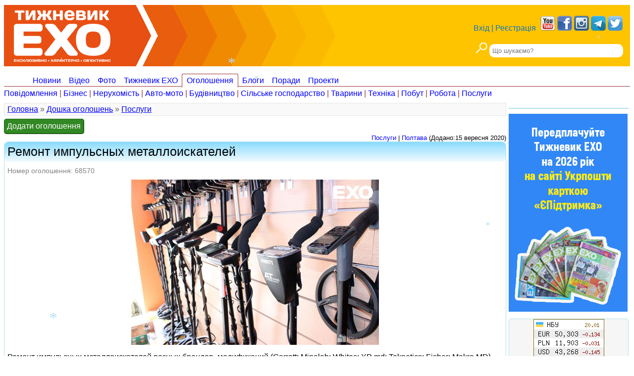

--- FILE ---
content_type: text/html; charset=UTF-8
request_url: https://exo.in.ua/ogolosh/68570
body_size: 7085
content:
<!DOCTYPE html>
<html lang="uk">
<head>
<meta charset="UTF-8"/>
<!--<meta name="viewport" content="width=device-width, initial-scale=1" />-->
<meta name="viewport" content="width=device-width, initial-scale=1, maximum-scale=2" />
<meta name="copyright" content="&copy; EXO"/>
<meta name="title" content="Ремонт импульсных металлоискателей"/>
<meta name="description" content="Ремонт импульсных металлоискателей разных брендов, модификаций (Garrett; Minelab; Whites; XP md; Teknetics; Fisher; Makro MD). Если Вы не нашли свой прибор в списке, нужно уточнить возможность ремонта. Диагностика, дефектация на цифровом осциллографе, перепрограммирование приборов (обновление прошивки), настройка. Замена дисплеев, кнопок, разъёмов, кабелей, микроконтроллеров. Ремонт китайских или самодельных металлоискателей обговаривается персонально. Качественно, с гарантией и быстро."/>
		<meta property="article:author" content="https://www.facebook.com/exo.in.ua" />		<meta property="og:site_name" content="Тижневик «ЕХО»" />		<meta property="og:title" content="Ремонт импульсных металлоискателей" />		<meta property="og:url" content="https://exo.in.ua/ogolosh/68570" />		<meta property="og:image" content="https://exo.in.ua/images/ogoloshennya/2020/ogol-68570-1.jpg" />		<meta property="og:description" content="Ремонт импульсных металлоискателей разных брендов, модификаций (Garrett; Minelab; Whites; XP md; Teknetics; Fisher; Makro MD)" />		<link rel="canonical" href="https://exo.in.ua/ogolosh/68570"/>		
<title>Ремонт импульсных металлоискателей — Тижневик «ЕХО»</title>

<link rel="icon" href="/favicon.ico" type="image/x-icon"/>
<link rel="shortcut icon" href="/favicon.ico" type="image/x-icon"/>
<link rel="image_src" href="/design/img/logo.jpg" />
<link type="text/css" rel="StyleSheet" href="/design/bootstrap-grid.min.css"/>
<link type="text/css" rel="StyleSheet" href="/design/style.css?v=23.09.22"/>
<link type="text/css" rel="StyleSheet" href="/design/mobile.css?v=23.09.22"/>
<link type="text/css" rel="StyleSheet" href="/design/shareon.min.css" />




<!-- Google tag (gtag.js) -->
<script async src="https://www.googletagmanager.com/gtag/js?id=G-3FTVW5G5XH"></script>
<script>
  window.dataLayer = window.dataLayer || [];
  function gtag(){dataLayer.push(arguments);}
  gtag('js', new Date());

  gtag('config', 'G-3FTVW5G5XH');
</script>

<script async src="https://pagead2.googlesyndication.com/pagead/js/adsbygoogle.js?client=ca-pub-9102108638395822" crossorigin="anonymous"></script>


</head>


<body>
<header>
<div class="head">
<div class="head_right">
	<div class="head_login">
	<a class="fancybox" href="#login">Вхід</a> <span>|</span> <a href="/register">Реєстрація</a>
		</div>
	
	<div class="socials">
	<a href="https://www.youtube.com/user/EXOfromPoltava" target="_blank" rel="nofollow"><img src="/design/img/youtube.png"></a>
	<!--<a href="https://ok.ru/exoinua" target="_blank" rel="nofollow"><img src="/design/img/odnoklassniki.png"></a>
	<a href="https://vk.com/exoinua" target="_blank" rel="nofollow"><img src="/design/img/vkontakte.png"></a>-->
	<a href="https://www.facebook.com/exo.in.ua/" target="_blank" rel="nofollow"><img src="/design/img/facebook.png"></a>
	<a href="https://www.instagram.com/exo.in.ua/" target="_blank" rel="nofollow"><img src="/design/img/instagram.png"></a>
	<a href="https://t.me/exoinua" target="_blank" rel="nofollow"><img src="/design/img/telegram.png"></a>
	<a href="https://twitter.com/exo_in_ua" target="_blank" rel="nofollow"><img src="/design/img/twitter.png"></a>
	
	<i class="fa fa-bars mobile_menu_toggle"></i>
	</div>

	<div class="head_search">
    <form action="/search" method="GET" class="search_form">
    <input type="hidden" name="type" value="news" disabled>
	<input type="submit" value="" class="find_button">
    <input type="text" name="keyword" size="25" type="text" placeholder="Що шукаємо?">
	<!--<input type="text" name="q" size="25" type="text" placeholder="Що шукаємо?">-->
    </form>
	</div>
	
	<div class="head_mobile_search">
		<a href="/search"><i class="fa fa-search"></i></a>
	</div>
</div>

<div class="head_left">
<a href="/" class="logo_a" alt="Ексклюзивно Характерно Об’єктивно" title="Ексклюзивно Характерно Об’єктивно"></a>
</div>
</div>
</header>

<div class="menu">  
    <div class="menu-h">
    <ul>
    <li ><a href="/news">Новини</a></li>
    <li ><a href="/news/video">Відео</a></li>
    <li ><a href="/photo">Фото</a></li>
    <li ><a href="/gazeta">Тижневик ЕХО</a></li>
    <li class='select'><a href="/ogolosh">Оголошення</a></li>
	<!--<li ><a href="/afisha">Афіша</a></li>-->
    <li ><a href="/blog">Блоги</a></li>
    <li ><a href="/porada">Поради</a></li>
    <!--<li ><a href="/region">Полтавщина</a></li>-->
	<li ><a href="/girls">Проекти</a></li>
	<!--<li ><a href="/exo/site">Контакти</a></li>-->
	<!--<li ><a href="/girls/6" style="color:red;">Міс Фотогенічність 2015</a></li>
	<li ><a href="/cabinet" style="color:red;">«Кабінет»</a></li>
	<li ><a href="/rezultatu-vuboriv" style="color:red;">Вибори 2014</a></li>-->
    </ul>
    </div>
	
	<div class='menu-h2'>
    <a href='/ogolosh/povidom'>Повідомлення</a> | <a href='/ogolosh/bisyness'>Бізнес</a> | <a href='/ogolosh/neryxom'>Нерухомість</a> | <a href='/ogolosh/avto'>Авто-мото</a> | <a href='/ogolosh/bydiv'>Будівництво</a> | <a href='/ogolosh/SG'>Сільське господарство</a> | <a href='/ogolosh/animal'>Тварини</a> | <a href='/ogolosh/tehnica'>Техніка</a> | <a href='/ogolosh/pobyt'>Побут</a> | <a href='/ogolosh/work'>Робота</a> | <a href='/ogolosh/poslygu'>Послуги</a>
        </div>  </div>
  
  

	
	<div class="top-nav">
		<ul class="nav-menu">
			<li ><a href="/news">Новини</a>
				<ul>
				
				</ul>
			</li>
			<li ><a href="/news/video">Відео</a></li>
			<!--<li ><a href="/photo">Фото</a></li>-->
			<li ><a href="/gazeta">Тижневик ЕХО</a>
				<ul>
					<li><a href="/subscribenewspaper">Виписати газету</a></li>
					<li><a href="/newspaper_archive">Архів газет</a></li>
				</ul>
			</li>
			<li class='select'><a href="/ogolosh">Оголошення</a></li>
			<!--<li ><a href="/afisha">Афіша</a></li>-->
			<li ><a href="/blog">Блоги</a></li>
			<li ><a href="/porada">Поради</a></li>
			<li ><a href="/comments">Коментарі</a></li>
			<li ><a href="/girls">Проекти</a></li>
		</ul>
		
		<div class="socials">
		<a href="https://www.youtube.com/user/EXOfromPoltava" target="_blank" rel="nofollow"><img src="/design/img/youtube.png"></a>
		<a href="https://www.facebook.com/exo.in.ua/" target="_blank" rel="nofollow"><img src="/design/img/facebook.png"></a>
		<a href="https://www.instagram.com/exo.in.ua/" target="_blank" rel="nofollow"><img src="/design/img/instagram.png"></a>
		<a href="https://t.me/exoinua" target="_blank" rel="nofollow"><img src="/design/img/telegram.png"></a>
		<a href="https://twitter.com/exo_in_ua" target="_blank" rel="nofollow"><img src="/design/img/twitter.png"></a>
		</div>
		
		<div class="dashed_line"></div>
		<div class="text-center" style="margin-top:20px;">
					<a class="fancybox" href="#login">Вхід</a> <span>|</span> <a href="/register">Реєстрація</a>
					</div></div>
<div class="middle">

<main class="left">
   <div class="navigation"><a href="/">Головна</a> » <a href="/ogolosh">Дошка оголошень</a>    » <a href='/ogolosh/poslygu'>Послуги</a>	</div>	<div><a href='/add_ogol' class='addbutton'>Додати оголошення</a></div>	<div class='over_ogol_small'><a href='/ogolosh/poslygu'>Послуги</a> | <a href="/ogolosh/all/poltava>">Полтава</a> (Додано:15 вересня 2020)</div>		<div class='new'>		<div class='title'><h1>Ремонт импульсных металлоискателей</h1></div>		<div class='content'>				<p class='mini_ogol_date'>Номер оголошення: 68570</p>				<div class='general_ogolosh_photo'>				<a class='fancybox-thumbs' data-fancybox-group='thumb' href='/images/ogoloshennya/2020/ogol-68570-1.jpg' alt="14255"><img src="/images/ogoloshennya/2020/ogol-68570-1.jpg"></a></div>		<p>Ремонт импульсных металлоискателей разных брендов, модификаций (Garrett; Minelab; Whites; XP md; Teknetics; Fisher; Makro MD). Если Вы не нашли свой прибор в списке, нужно уточнить возможность ремонта. Диагностика, дефектация на цифровом осциллографе, перепрограммирование приборов (обновление прошивки), настройка. Замена дисплеев, кнопок, разъёмов, кабелей, микроконтроллеров. Ремонт китайских или самодельных металлоискателей обговаривается персонально. Качественно, с гарантией и быстро.</p><p></p>	<div style="margin-top:20px;">	<div class='error_msg'>Дане оголошення уже не актуальне. Нижче Ви можете переглянути свіжі оголошення із цієї рубрики</div>	</div>	</div><div class='bottom'>		</div>	</div>				<div class="ogol_photo">		<div class="row">		<div class="col-md-6">				<div class="add_favorite"><span class="add_favorite_button" alt="68570"><i class="fa fa-star"></i><span class="add_favorite_tip">Додати у обране</span></span></div>		<noindex><p><i class="fa fa-exclamation-triangle red"></i> <a href="/scripts/ajax/ogol.php?type=complaint&id=68570" class="fancy_frame red" rel="nofollow">Поскаржитися</a></p></noindex>		</div>		<div class="col-md-6">				</div>		</div>	</div>			<div align='center' style='margin:20px 0px;'><h2>Інші оголошення рубрики «Послуги»</h2></div>	</main>

<div class="right">
<div class='block top_banner' style='border-radius:0px;'>	<div class="r100537"></div>	</div><div>	<a href="https://peredplata.ukrposhta.ua/index.php?route=product/product&product_id=94164" target="blank"><img src="/images/info/pay-newspaper-winter-2025.gif" width="240" height="400"></a>	</div><noindex><div class='block' align="center"><!--<div id="minfin-informer-m1Fn-currency">Завантажуємо <a href="https://minfin.com.ua/currency/" target="_blank" rel="nofollow">курс валют</a></div><script>var iframe = '<ifra'+'me width="239" height="120" fram'+'eborder="0" src="https://informer.minfin.com.ua/gen/course/?color=grey" vspace="0" scrolling="no" hspace="0" allowtransparency="true"style="width:240px;height:120px;ove'+'rflow:hidden;"></iframe>';var cl = 'minfin-informer-m1Fn-currency';document.getElementById(cl).innerHTML = iframe; </script><noscript><img src="https://informer.minfin.com.ua/gen/img.png" width="1" height="1" alt="minfin.com.ua: курс валют" title="Курс валют" border="0" /></noscript>--><img src="https://index.minfin.com.ua/exchange/informer/png.php?1&EUR+PLN+USD&212_" border="0" alt="Курс НБУ"></div></noindex><div class='block'>	<div class='content'>	<div align='center' class='block_title'>Останні коментарі</div><ul><li><b>Rinascimento</b><br /><span class='mini_text'>14 січня, 16:32</span> <br />		<span class='mini_text'>На тему:</span> <a href='/news/74700'>У Лубнах виявили двох мертвих людей</a></li><li><b>zeegrain</b><br /><span class='mini_text'>14 січня, 16:17</span> <br />		<span class='mini_text'>На тему:</span> <a href='/porada/1101'>Творча криза: як знайти вихід?</a></li><li><b>limaaaa</b><br /><span class='mini_text'>5 січня, 12:43</span> <br />		<span class='mini_text'>На тему:</span> <a href='/blog/674'>Воїни чи раби ЗСУ? Навіщо Порошенко заганяє військових у глухий кут</a></li><li><b>Antip</b><br /><span class='mini_text'>30 грудня 2025, 13:55</span> <br />		<span class='mini_text'>На тему:</span> <a href='/porada/4047'>Люк ревізійний: сутність та призначення в будівництві</a></li><li><b>admin1</b><br /><span class='mini_text'>23 грудня 2025, 06:19</span> <br />		<span class='mini_text'>На тему:</span> <a href='/news/74343'>Новорічні дерева коштують від 100 до 500 гривень</a></li></ul></div><div class='bottom2'><a href='/comments'>Всі коментарі</a></div></div><div>	<!-- 240x400 two -->
<ins class="adsbygoogle"
     style="display:block"
     data-ad-client="ca-pub-9102108638395822"
     data-ad-slot="5131746330"
     data-ad-format="auto"
     data-full-width-responsive="true"></ins>
<script>
     (adsbygoogle = window.adsbygoogle || []).push({});
</script>	</div><!--<div class="block"><div class="content"><ins class="adsbygoogle"     style="display:block"     data-ad-client="ca-pub-9102108638395822"     data-ad-slot="5131746330"     data-ad-format="auto"     data-full-width-responsive="true"></ins><script>     (adsbygoogle = window.adsbygoogle || []).push({});</script></div></div>-->	</div>

  
</div> 


<footer>
<div class="tag">Реклама <a href="/price">на сайті</a> <a href="/price/gazeta">в газеті</a> | <a href="/rules">Правила користування</a> | <a href="/exo/site">Контакти</a> <!--| <a href='/users'>Користувачі</a> | <a href="https://m.exo.in.ua" rel="nofollow">Мобільна версія</a>--> | <a href="/rss.xml">RSS</a></div><div class="row">  <div class="col-md-9">    <div style='font-size:0.8em; padding-bottom:5px;'>© Тижневик «EХO» 2009 - 2026</div>    <p>Використання публікацій із сайту www.exo.in.ua можливе при умові зазначення імені автора та джерела запозичення відповідно до Закону України «Про авторське право і суміжні права» ст.21.</p>    <p>Редакція не несе відповідальності за зміст коментарів, розміщених користувачами сайту. А також не завжди поділяє погляди авторів публікацій.</p>  </div>     <div class="col-md-3" align="right">	<br /><br />    <noindex>	<!-- I.UA counter --><a href="#" target="_blank" onclick="this.href='https://i.ua/r.php?71557';" rel="nofollow">	<script type="text/javascript"><!--	iS='http'+(window.location.protocol=='https:'?'s':'')+	'://r.i.ua/s?u71557&p118&n'+Math.random();	iD=document;if(!iD.cookie)iD.cookie="b=b; path=/";if(iD.cookie)iS+='&c1';	iS+='&d'+(screen.colorDepth?screen.colorDepth:screen.pixelDepth)	+"&w"+screen.width+'&h'+screen.height;	iT=iR=iD.referrer.replace(iP=/^[a-z]*:\/\//,'');iH=window.location.href.replace(iP,'');	((iI=iT.indexOf('/'))!=-1)?(iT=iT.substring(0,iI)):(iI=iT.length);	if(iT!=iH.substring(0,iI))iS+='&f'+escape(iR);	iS+='&r'+escape(iH);	iD.write('<img src="'+iS+'" border="0" width="88" height="31" />');	//--></script></a><!-- End of I.UA counter -->	</noindex>  </div></div></footer>


<a href="#" class="scrollup">Вгору</a><link rel="stylesheet" type="text/css" href="/design/font-awesome/css/font-awesome.min.css" /><script type="text/javascript" src="/scripts/jquery-1.7.1.min.js"></script><script type="text/javascript" src="/scripts/jquery.maskedinput.min.js"></script><script type="text/javascript" src="/scripts/jquery.mousewheel-3.0.6.pack.js"></script><script type="text/javascript" src="/scripts/jquery.form.js"></script><script type="text/javascript" src="/scripts/jquery.cookie.js"></script><script type="text/javascript" src="/scripts/fancybox/jquery.fancybox.pack.js"></script><link rel="stylesheet" href="/scripts/fancybox/jquery.fancybox.css" type="text/css" media="screen"><link rel="stylesheet" type="text/css" href="/scripts/fancybox/helpers/jquery.fancybox-thumbs.css?v=2.0.4" /><script type="text/javascript" src="/scripts/fancybox/helpers/jquery.fancybox-thumbs.js?v=2.0.4" async></script><script src="https://jsc.mgid.com/site/445760.js" async></script><script type="text/javascript" src="/scripts/gallery.js"></script><script type="text/javascript" src="/scripts/main.js?v=23.08.23"></script><script type="text/javascript" src="/scripts/ajax.js?v=19.01.19"></script><script src="/scripts/shareon.iife.js"></script><script type="text/javascript">(function(){var date=new Date();try{date=new Date(date.toLocaleString('en-US',{timeZone:'Europe/Kiev'}));}catch (e){}var ext=[(date.getFullYear()).toString(),('0'+(date.getMonth()+1).toString()).substr(-2),('0'+(date.getDate()).toString()).substr(-2)].join('');var tag=(function(){var informers=document.getElementsByClassName('r100537'),len=informers.length;return len?informers[len-1]:null;})(),idn=(function(){var i,num,idn='',chars="abcdefghiklmnopqrstuvwxyz",len=Math.floor((Math.random()*2)+4);for (i=0;i<len;i++){num=Math.floor(Math.random()*chars.length);idn +=chars.substring(num,num+1);}return idn;})();var container=document.createElement('div');container.id=idn;tag.appendChild(container);var script=document.createElement('script');script.className='s100537';script.src='https://mediabrama.com/shop/j/100537/?v=1?date='+ ext;script.charset='utf-8';script.dataset.idn=idn;tag.parentNode.insertBefore(script,tag);})();</script><!--<script type="text/javascript" src="/scripts/jqueryRotate.js" async></script>--><script type="text/javascript" src="/scripts/snow.js"></script><noscript><div class="noscript"><div><b>УВАГА!</b> У Вашому браузері вимкнена підтримка javascript. Адекватна робота сайту не гарантується!</div></div></noscript><script>jQuery(document).ready(function($) {})</script><div class="over_download"><div class="download">	<p>Зачекайте, йде завантаження...</p>	<p><img src='/pictures/design/loader.gif'></p></div></div><div class="loading"></div><div style="display: none;">	<div id="login" style="width:400px;height:180px;overflow:auto;" align="center">    <form action='/login' method='post'>	<table>	<tr><td align='left'>    Логін:</td>	<td align='left'><input type='text' name='Login_login'>	</td></tr>	<tr><td align='left'>    Пароль:</td>	<td><input type='password' name='Login_password'></td></tr>	<tr><td align='left' colspan='2'>    <input type='checkbox' name='memory' checked> запам'ятати<br /><br />    <input type='hidden' name='Login_page' value='/ogolosh/68570'>    <input type='submit' value='Увійти'>	</td></tr>	</table>    </form>    <br />    <a href='/register'>Реєстрація</a> | <a href='/login/remind'>Нагадати пароль</a>	</div></div><div style="display:none;">	<div id="bad_wither" style="width:700px;height:auto;overflow:auto;" align="center">    <p><b>Шановні водії!</b></p>	<p>У зв’язку зі значним погіршенням погодних умов та сильної хуртовини частина траси Р-52 у Царичанському районі являєтсья непридатною до використання!</p>	<p>Служба порятунку звертає Вашу увагу на те, що вирушаючи у таку погоду в дорогу Ви йдете на це на свій страх і ризик - у випадку неможливості вибратися із снігових заметів на дорогах чекати допомогу можливо прийдеться досить довго.</p>	<p>Тому рекомендується відмовитися від подорожей автомобілем до стабілізації ситуації</p>	</div></div>
<script defer src="https://static.cloudflareinsights.com/beacon.min.js/vcd15cbe7772f49c399c6a5babf22c1241717689176015" integrity="sha512-ZpsOmlRQV6y907TI0dKBHq9Md29nnaEIPlkf84rnaERnq6zvWvPUqr2ft8M1aS28oN72PdrCzSjY4U6VaAw1EQ==" data-cf-beacon='{"version":"2024.11.0","token":"765c759e0d4d4830880c628f637fea39","r":1,"server_timing":{"name":{"cfCacheStatus":true,"cfEdge":true,"cfExtPri":true,"cfL4":true,"cfOrigin":true,"cfSpeedBrain":true},"location_startswith":null}}' crossorigin="anonymous"></script>
</body>

</html>


--- FILE ---
content_type: text/html; charset=utf-8
request_url: https://www.google.com/recaptcha/api2/aframe
body_size: 248
content:
<!DOCTYPE HTML><html><head><meta http-equiv="content-type" content="text/html; charset=UTF-8"></head><body><script nonce="ggWJIxirFJun8I3VZzXtlw">/** Anti-fraud and anti-abuse applications only. See google.com/recaptcha */ try{var clients={'sodar':'https://pagead2.googlesyndication.com/pagead/sodar?'};window.addEventListener("message",function(a){try{if(a.source===window.parent){var b=JSON.parse(a.data);var c=clients[b['id']];if(c){var d=document.createElement('img');d.src=c+b['params']+'&rc='+(localStorage.getItem("rc::a")?sessionStorage.getItem("rc::b"):"");window.document.body.appendChild(d);sessionStorage.setItem("rc::e",parseInt(sessionStorage.getItem("rc::e")||0)+1);localStorage.setItem("rc::h",'1768861832186');}}}catch(b){}});window.parent.postMessage("_grecaptcha_ready", "*");}catch(b){}</script></body></html>

--- FILE ---
content_type: application/javascript
request_url: https://exo.in.ua/scripts/shareon.iife.js
body_size: 923
content:
var Shareon=function(r){"use strict";const o={facebook:t=>`https://www.facebook.com/sharer/sharer.php?u=${t.url}${t.hashtags?`&hashtag=%23${t.hashtags.split("%2C")[0]}`:""}`,fediverse:t=>`https://${t.s2fInstance}/?text=${t.title}%0D%0A${t.url}${t.text?`%0D%0A%0D%0A${t.text}`:""}${t.via?`%0D%0A%0D%0A${t.via}`:""}`,email:t=>`mailto:?subject=${t.title}&body=${t.url}`,linkedin:t=>`https://www.linkedin.com/sharing/share-offsite/?url=${t.url}`,mastodon:t=>`https://toot.kytta.dev/?text=${t.title}%0D%0A${t.url}${t.text?`%0D%0A%0D%0A${t.text}`:""}${t.via?`%0D%0A%0D%0A${t.via}`:""}`,messenger:t=>`https://www.facebook.com/dialog/send?app_id=${t.fbAppId}&link=${t.url}&redirect_uri=${t.url}`,odnoklassniki:t=>`https://connect.ok.ru/offer?url=${t.url}&title=${t.title}${t.media?`&imageUrl=${t.media}`:""}`,pinterest:t=>`https://pinterest.com/pin/create/button/?url=${t.url}&description=${t.title}${t.media?`&media=${t.media}`:""}`,pocket:t=>`https://getpocket.com/edit.php?url=${t.url}`,reddit:t=>`https://www.reddit.com/submit?title=${t.title}&url=${t.url}`,teams:t=>`https://teams.microsoft.com/share?href=${t.url}${t.text?`&msgText=${t.text}`:""}`,telegram:t=>`https://telegram.me/share/url?url=${t.url}${t.text?`&text=${t.text}`:""}`,tumblr:t=>`https://www.tumblr.com/widgets/share/tool?posttype=link${t.hashtags?`&tags=${t.hashtags}`:""}&title=${t.title}&content=${t.url}&canonicalUrl=${t.url}${t.text?`&caption=${t.text}`:""}${t.via?`&show-via=${t.via}`:""}`,twitter:t=>`https://twitter.com/intent/tweet?url=${t.url}&text=${t.title}${t.via?`&via=${t.via}`:""}${t.hashtags?`&hashtags=${t.hashtags}`:""}`,viber:t=>`viber://forward?text=${t.title}%0D%0A${t.url}${t.text?`%0D%0A%0D%0A${t.text}`:""}`,vkontakte:t=>`https://vk.com/share.php?url=${t.url}&title=${t.title}${t.media?`&image=${t.media}`:""}`,whatsapp:t=>`https://wa.me/?text=${t.title}%0D%0A${t.url}${t.text?`%0D%0A%0D%0A${t.text}`:""}`},$=t=>()=>{window.open(t,"_blank","noopener,noreferrer")},l=()=>{const t=document.querySelectorAll(".shareon");for(const a of t)for(const e of a.children)if(e){const p=e.classList.length;for(let n=0;n<p;n+=1){const i=e.classList.item(n);if(i==="copy-url"&&e.addEventListener("click",()=>{const s=e.dataset.url||a.dataset.url||window.location.href;navigator.clipboard.writeText(s),e.classList.add("done"),setTimeout(()=>{e.classList.remove("done")},1e3)}),i==="print"&&e.addEventListener("click",()=>{window.print()}),i==="web-share"){const s={title:e.dataset.title||a.dataset.title||document.title,text:e.dataset.text||a.dataset.text||"",url:e.dataset.url||a.dataset.url||window.location.href};navigator.canShare&&navigator.canShare(s)?e.addEventListener("click",()=>{navigator.share(s)}):e.style.display="none"}if(Object.prototype.hasOwnProperty.call(o,i)){const s={url:encodeURIComponent(e.dataset.url||a.dataset.url||window.location.href),title:encodeURIComponent(e.dataset.title||a.dataset.title||document.title),media:encodeURIComponent(e.dataset.media||a.dataset.media||""),text:encodeURIComponent(e.dataset.text||a.dataset.text||""),via:encodeURIComponent(e.dataset.via||a.dataset.via||""),hashtags:encodeURIComponent(e.dataset.hashtags||a.dataset.hashtags||""),fbAppId:encodeURIComponent(e.dataset.fbAppId||a.dataset.fbAppId||""),s2fInstance:encodeURIComponent(e.dataset.s2fInstance||a.dataset.s2fInstance||"s2f.kytta.dev")},h=o[i](s);e.tagName.toLowerCase()==="a"?(e.setAttribute("href",h),e.setAttribute("rel","noopener noreferrer"),e.setAttribute("target","_blank")):e.addEventListener("click",$(h));break}}}},c=document.currentScript;return c&&c.hasAttribute("init")&&l(),r.init=l,Object.defineProperty(r,Symbol.toStringTag,{value:"Module"}),r}({});
